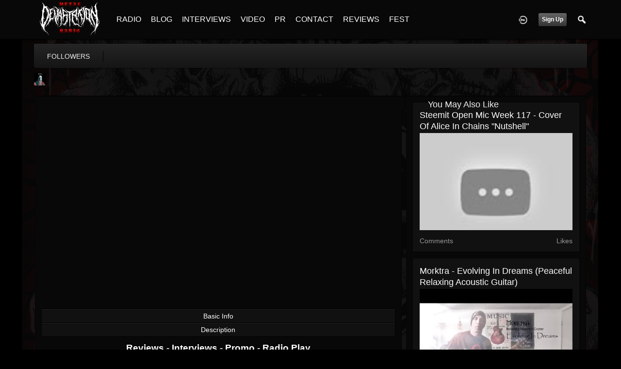

--- FILE ---
content_type: text/html; charset=utf-8
request_url: https://www.google.com/recaptcha/api2/aframe
body_size: 266
content:
<!DOCTYPE HTML><html><head><meta http-equiv="content-type" content="text/html; charset=UTF-8"></head><body><script nonce="pmQ-25Owc6a9ntvUS2fpXA">/** Anti-fraud and anti-abuse applications only. See google.com/recaptcha */ try{var clients={'sodar':'https://pagead2.googlesyndication.com/pagead/sodar?'};window.addEventListener("message",function(a){try{if(a.source===window.parent){var b=JSON.parse(a.data);var c=clients[b['id']];if(c){var d=document.createElement('img');d.src=c+b['params']+'&rc='+(localStorage.getItem("rc::a")?sessionStorage.getItem("rc::b"):"");window.document.body.appendChild(d);sessionStorage.setItem("rc::e",parseInt(sessionStorage.getItem("rc::e")||0)+1);localStorage.setItem("rc::h",'1768372874031');}}}catch(b){}});window.parent.postMessage("_grecaptcha_ready", "*");}catch(b){}</script></body></html>

--- FILE ---
content_type: text/css;charset=UTF-8
request_url: https://metaldevastationradio.com/core/icon_css/20/white/?_v=1768005788
body_size: 1792
content:
.sprite_icon_white_20{display:inline-block;width:20px;height:20px;}
.sprite_icon_white_20_img{background:url('https://metaldevastationradio.com/core/icon_sprite/20/white/sprite.png?_v=1768005788') no-repeat top left; height:100%;width:100%;}
.sprite_icon_white_20_at{background-position:0 0}
.sprite_icon_white_20_timeline{background-position:-20px 0}
.sprite_icon_white_20_chat-close{background-position:-40px 0}
.sprite_icon_white_20_chat-contact{background-position:-60px 0}
.sprite_icon_white_20_chat-contract{background-position:-80px 0}
.sprite_icon_white_20_chat-down{background-position:-100px 0}
.sprite_icon_white_20_chat-expand{background-position:-120px 0}
.sprite_icon_white_20_chat-open{background-position:-140px 0}
.sprite_icon_white_20_chat-popout{background-position:-160px 0}
.sprite_icon_white_20_chat-send{background-position:-180px 0}
.sprite_icon_white_20_arrow-down{background-position:-200px 0}
.sprite_icon_white_20_arrow-left{background-position:-220px 0}
.sprite_icon_white_20_arrow-right{background-position:-240px 0}
.sprite_icon_white_20_arrow-up{background-position:-260px 0}
.sprite_icon_white_20_attach{background-position:-280px 0}
.sprite_icon_white_20_brush{background-position:-300px 0}
.sprite_icon_white_20_bundle{background-position:-320px 0}
.sprite_icon_white_20_camera{background-position:-340px 0}
.sprite_icon_white_20_cancel{background-position:-360px 0}
.sprite_icon_white_20_cart{background-position:-380px 0}
.sprite_icon_white_20_chart{background-position:-400px 0}
.sprite_icon_white_20_close{background-position:-420px 0}
.sprite_icon_white_20_dot-column{background-position:-440px 0}
.sprite_icon_white_20_download{background-position:-460px 0}
.sprite_icon_white_20_gear{background-position:-480px 0}
.sprite_icon_white_20_gears{background-position:-500px 0}
.sprite_icon_white_20_globe{background-position:-520px 0}
.sprite_icon_white_20_hand{background-position:-540px 0}
.sprite_icon_white_20_headphone{background-position:-560px 0}
.sprite_icon_white_20_key{background-position:-580px 0}
.sprite_icon_white_20_light{background-position:-600px 0}
.sprite_icon_white_20_lock{background-position:-620px 0}
.sprite_icon_white_20_male{background-position:-640px 0}
.sprite_icon_white_20_menu-btn{background-position:-660px 0}
.sprite_icon_white_20_menu-down{background-position:-680px 0}
.sprite_icon_white_20_menu-up{background-position:-700px 0}
.sprite_icon_white_20_music{background-position:-720px 0}
.sprite_icon_white_20_next{background-position:-740px 0}
.sprite_icon_white_20_ok{background-position:-760px 0}
.sprite_icon_white_20_pen{background-position:-780px 0}
.sprite_icon_white_20_pen2{background-position:-800px 0}
.sprite_icon_white_20_play{background-position:-820px 0}
.sprite_icon_white_20_plus{background-position:-840px 0}
.sprite_icon_white_20_pointer{background-position:-860px 0}
.sprite_icon_white_20_previous{background-position:-880px 0}
.sprite_icon_white_20_question{background-position:-900px 0}
.sprite_icon_white_20_quote{background-position:-920px 0}
.sprite_icon_white_20_record{background-position:-940px 0}
.sprite_icon_white_20_redo{background-position:-960px 0}
.sprite_icon_white_20_refresh{background-position:-980px 0}
.sprite_icon_white_20_ring{background-position:-1000px 0}
.sprite_icon_white_20_rss{background-position:-1020px 0}
.sprite_icon_white_20_search2{background-position:-1040px 0}
.sprite_icon_white_20_settings{background-position:-1060px 0}
.sprite_icon_white_20_site{background-position:-1080px 0}
.sprite_icon_white_20_star-empty{background-position:-1100px 0}
.sprite_icon_white_20_star2{background-position:-1120px 0}
.sprite_icon_white_20_star3{background-position:-1140px 0}
.sprite_icon_white_20_target{background-position:-1160px 0}
.sprite_icon_white_20_trash{background-position:-1180px 0}
.sprite_icon_white_20_undo{background-position:-1200px 0}
.sprite_icon_white_20_upload{background-position:-1220px 0}
.sprite_icon_white_20_wizard{background-position:-1240px 0}
.sprite_icon_white_20_payment-cart{background-position:-1260px 0}
.sprite_icon_white_20_sb_clone{background-position:-1280px 0}
.sprite_icon_white_20_smile{background-position:-1300px 0}
.sprite_icon_white_20_ticket-attachment-small{background-position:-1320px 0}
.sprite_icon_white_20_ticket-followup-small{background-position:-1340px 0}
.sprite_icon_white_20_ticket-followup{background-position:-1360px 0}
.sprite_icon_white_20_ticket-notes-small{background-position:-1380px 0}
.sprite_icon_white_20_ticket-seen-small{background-position:-1400px 0}
.sprite_icon_white_20_ticket-tracker-url-small{background-position:-1420px 0}
.sprite_icon_white_20_ticket-tracker-url{background-position:-1440px 0}
.sprite_icon_white_20_ticket-waiting-small{background-position:-1460px 0}
.sprite_icon_white_20_ticket-waiting{background-position:-1480px 0}
.sprite_icon_white_20_ticket-working{background-position:-1500px 0}
.sprite_icon_white_20_youtube{background-position:-1520px 0}
.sprite_icon_white_20_audio{background-position:-1540px 0}
.sprite_icon_white_20_bio{background-position:-1560px 0}
.sprite_icon_white_20_birthday{background-position:-1580px 0}
.sprite_icon_white_20_blog{background-position:-1600px 0}
.sprite_icon_white_20_calendar{background-position:-1620px 0}
.sprite_icon_white_20_camera2{background-position:-1640px 0}
.sprite_icon_white_20_clock{background-position:-1660px 0}
.sprite_icon_white_20_control{background-position:-1680px 0}
.sprite_icon_white_20_documentation{background-position:-1700px 0}
.sprite_icon_white_20_faq{background-position:-1720px 0}
.sprite_icon_white_20_follow{background-position:-1740px 0}
.sprite_icon_white_20_followers{background-position:-1760px 0}
.sprite_icon_white_20_forum{background-position:-1780px 0}
.sprite_icon_white_20_gallery{background-position:-1800px 0}
.sprite_icon_white_20_group{background-position:-1820px 0}
.sprite_icon_white_20_guestbook{background-position:-1840px 0}
.sprite_icon_white_20_heart{background-position:-1860px 0}
.sprite_icon_white_20_home{background-position:-1880px 0}
.sprite_icon_white_20_influence{background-position:-1900px 0}
.sprite_icon_white_20_info{background-position:-1920px 0}
.sprite_icon_white_20_link{background-position:-1940px 0}
.sprite_icon_white_20_location{background-position:-1960px 0}
.sprite_icon_white_20_mail{background-position:-1980px 0}
.sprite_icon_white_20_mention{background-position:-2000px 0}
.sprite_icon_white_20_menu{background-position:-2020px 0}
.sprite_icon_white_20_notifications{background-position:-2040px 0}
.sprite_icon_white_20_online{background-position:-2060px 0}
.sprite_icon_white_20_page{background-position:-2080px 0}
.sprite_icon_white_20_profile{background-position:-2100px 0}
.sprite_icon_white_20_search{background-position:-2120px 0}
.sprite_icon_white_20_star{background-position:-2140px 0}
.sprite_icon_white_20_stats{background-position:-2160px 0}
.sprite_icon_white_20_store{background-position:-2180px 0}
.sprite_icon_white_20_tag{background-position:-2200px 0}
.sprite_icon_white_20_trending{background-position:-2220px 0}
.sprite_icon_white_20_video{background-position:-2240px 0}

@media only screen and (-webkit-min-device-pixel-ratio: 2),
only screen and (-o-min-device-pixel-ratio: 3/2),
only screen and (min--moz-device-pixel-ratio: 2),
only screen and (min-device-pixel-ratio: 2),
only screen and (min-resolution: 192dpi),
only screen and (min-resolution: 2dppx) {
  .sprite_icon_white_20_img{background:url('https://metaldevastationradio.com/core/icon_sprite/40/white/sprite.png?_v=1768005788') no-repeat top left; height:100%;width:100%;}
  .sprite_icon_white_20_at{background-position:0 0;background-size:2260px 20px}
  .sprite_icon_white_20_timeline{background-position:-20px 0;background-size:2260px 20px}
  .sprite_icon_white_20_chat-close{background-position:-40px 0;background-size:2260px 20px}
  .sprite_icon_white_20_chat-contact{background-position:-60px 0;background-size:2260px 20px}
  .sprite_icon_white_20_chat-contract{background-position:-80px 0;background-size:2260px 20px}
  .sprite_icon_white_20_chat-down{background-position:-100px 0;background-size:2260px 20px}
  .sprite_icon_white_20_chat-expand{background-position:-120px 0;background-size:2260px 20px}
  .sprite_icon_white_20_chat-open{background-position:-140px 0;background-size:2260px 20px}
  .sprite_icon_white_20_chat-popout{background-position:-160px 0;background-size:2260px 20px}
  .sprite_icon_white_20_chat-send{background-position:-180px 0;background-size:2260px 20px}
  .sprite_icon_white_20_arrow-down{background-position:-200px 0;background-size:2260px 20px}
  .sprite_icon_white_20_arrow-left{background-position:-220px 0;background-size:2260px 20px}
  .sprite_icon_white_20_arrow-right{background-position:-240px 0;background-size:2260px 20px}
  .sprite_icon_white_20_arrow-up{background-position:-260px 0;background-size:2260px 20px}
  .sprite_icon_white_20_attach{background-position:-280px 0;background-size:2260px 20px}
  .sprite_icon_white_20_brush{background-position:-300px 0;background-size:2260px 20px}
  .sprite_icon_white_20_bundle{background-position:-320px 0;background-size:2260px 20px}
  .sprite_icon_white_20_camera{background-position:-340px 0;background-size:2260px 20px}
  .sprite_icon_white_20_cancel{background-position:-360px 0;background-size:2260px 20px}
  .sprite_icon_white_20_cart{background-position:-380px 0;background-size:2260px 20px}
  .sprite_icon_white_20_chart{background-position:-400px 0;background-size:2260px 20px}
  .sprite_icon_white_20_close{background-position:-420px 0;background-size:2260px 20px}
  .sprite_icon_white_20_dot-column{background-position:-440px 0;background-size:2260px 20px}
  .sprite_icon_white_20_download{background-position:-460px 0;background-size:2260px 20px}
  .sprite_icon_white_20_gear{background-position:-480px 0;background-size:2260px 20px}
  .sprite_icon_white_20_gears{background-position:-500px 0;background-size:2260px 20px}
  .sprite_icon_white_20_globe{background-position:-520px 0;background-size:2260px 20px}
  .sprite_icon_white_20_hand{background-position:-540px 0;background-size:2260px 20px}
  .sprite_icon_white_20_headphone{background-position:-560px 0;background-size:2260px 20px}
  .sprite_icon_white_20_key{background-position:-580px 0;background-size:2260px 20px}
  .sprite_icon_white_20_light{background-position:-600px 0;background-size:2260px 20px}
  .sprite_icon_white_20_lock{background-position:-620px 0;background-size:2260px 20px}
  .sprite_icon_white_20_male{background-position:-640px 0;background-size:2260px 20px}
  .sprite_icon_white_20_menu-btn{background-position:-660px 0;background-size:2260px 20px}
  .sprite_icon_white_20_menu-down{background-position:-680px 0;background-size:2260px 20px}
  .sprite_icon_white_20_menu-up{background-position:-700px 0;background-size:2260px 20px}
  .sprite_icon_white_20_music{background-position:-720px 0;background-size:2260px 20px}
  .sprite_icon_white_20_next{background-position:-740px 0;background-size:2260px 20px}
  .sprite_icon_white_20_ok{background-position:-760px 0;background-size:2260px 20px}
  .sprite_icon_white_20_pen{background-position:-780px 0;background-size:2260px 20px}
  .sprite_icon_white_20_pen2{background-position:-800px 0;background-size:2260px 20px}
  .sprite_icon_white_20_play{background-position:-820px 0;background-size:2260px 20px}
  .sprite_icon_white_20_plus{background-position:-840px 0;background-size:2260px 20px}
  .sprite_icon_white_20_pointer{background-position:-860px 0;background-size:2260px 20px}
  .sprite_icon_white_20_previous{background-position:-880px 0;background-size:2260px 20px}
  .sprite_icon_white_20_question{background-position:-900px 0;background-size:2260px 20px}
  .sprite_icon_white_20_quote{background-position:-920px 0;background-size:2260px 20px}
  .sprite_icon_white_20_record{background-position:-940px 0;background-size:2260px 20px}
  .sprite_icon_white_20_redo{background-position:-960px 0;background-size:2260px 20px}
  .sprite_icon_white_20_refresh{background-position:-980px 0;background-size:2260px 20px}
  .sprite_icon_white_20_ring{background-position:-1000px 0;background-size:2260px 20px}
  .sprite_icon_white_20_rss{background-position:-1020px 0;background-size:2260px 20px}
  .sprite_icon_white_20_search2{background-position:-1040px 0;background-size:2260px 20px}
  .sprite_icon_white_20_settings{background-position:-1060px 0;background-size:2260px 20px}
  .sprite_icon_white_20_site{background-position:-1080px 0;background-size:2260px 20px}
  .sprite_icon_white_20_star-empty{background-position:-1100px 0;background-size:2260px 20px}
  .sprite_icon_white_20_star2{background-position:-1120px 0;background-size:2260px 20px}
  .sprite_icon_white_20_star3{background-position:-1140px 0;background-size:2260px 20px}
  .sprite_icon_white_20_target{background-position:-1160px 0;background-size:2260px 20px}
  .sprite_icon_white_20_trash{background-position:-1180px 0;background-size:2260px 20px}
  .sprite_icon_white_20_undo{background-position:-1200px 0;background-size:2260px 20px}
  .sprite_icon_white_20_upload{background-position:-1220px 0;background-size:2260px 20px}
  .sprite_icon_white_20_wizard{background-position:-1240px 0;background-size:2260px 20px}
  .sprite_icon_white_20_payment-cart{background-position:-1260px 0;background-size:2260px 20px}
  .sprite_icon_white_20_sb_clone{background-position:-1280px 0;background-size:2260px 20px}
  .sprite_icon_white_20_smile{background-position:-1300px 0;background-size:2260px 20px}
  .sprite_icon_white_20_ticket-attachment-small{background-position:-1320px 0;background-size:2260px 20px}
  .sprite_icon_white_20_ticket-followup-small{background-position:-1340px 0;background-size:2260px 20px}
  .sprite_icon_white_20_ticket-followup{background-position:-1360px 0;background-size:2260px 20px}
  .sprite_icon_white_20_ticket-notes-small{background-position:-1380px 0;background-size:2260px 20px}
  .sprite_icon_white_20_ticket-seen-small{background-position:-1400px 0;background-size:2260px 20px}
  .sprite_icon_white_20_ticket-tracker-url-small{background-position:-1420px 0;background-size:2260px 20px}
  .sprite_icon_white_20_ticket-tracker-url{background-position:-1440px 0;background-size:2260px 20px}
  .sprite_icon_white_20_ticket-waiting-small{background-position:-1460px 0;background-size:2260px 20px}
  .sprite_icon_white_20_ticket-waiting{background-position:-1480px 0;background-size:2260px 20px}
  .sprite_icon_white_20_ticket-working{background-position:-1500px 0;background-size:2260px 20px}
  .sprite_icon_white_20_youtube{background-position:-1520px 0;background-size:2260px 20px}
  .sprite_icon_white_20_audio{background-position:-1540px 0;background-size:2260px 20px}
  .sprite_icon_white_20_bio{background-position:-1560px 0;background-size:2260px 20px}
  .sprite_icon_white_20_birthday{background-position:-1580px 0;background-size:2260px 20px}
  .sprite_icon_white_20_blog{background-position:-1600px 0;background-size:2260px 20px}
  .sprite_icon_white_20_calendar{background-position:-1620px 0;background-size:2260px 20px}
  .sprite_icon_white_20_camera2{background-position:-1640px 0;background-size:2260px 20px}
  .sprite_icon_white_20_clock{background-position:-1660px 0;background-size:2260px 20px}
  .sprite_icon_white_20_control{background-position:-1680px 0;background-size:2260px 20px}
  .sprite_icon_white_20_documentation{background-position:-1700px 0;background-size:2260px 20px}
  .sprite_icon_white_20_faq{background-position:-1720px 0;background-size:2260px 20px}
  .sprite_icon_white_20_follow{background-position:-1740px 0;background-size:2260px 20px}
  .sprite_icon_white_20_followers{background-position:-1760px 0;background-size:2260px 20px}
  .sprite_icon_white_20_forum{background-position:-1780px 0;background-size:2260px 20px}
  .sprite_icon_white_20_gallery{background-position:-1800px 0;background-size:2260px 20px}
  .sprite_icon_white_20_group{background-position:-1820px 0;background-size:2260px 20px}
  .sprite_icon_white_20_guestbook{background-position:-1840px 0;background-size:2260px 20px}
  .sprite_icon_white_20_heart{background-position:-1860px 0;background-size:2260px 20px}
  .sprite_icon_white_20_home{background-position:-1880px 0;background-size:2260px 20px}
  .sprite_icon_white_20_influence{background-position:-1900px 0;background-size:2260px 20px}
  .sprite_icon_white_20_info{background-position:-1920px 0;background-size:2260px 20px}
  .sprite_icon_white_20_link{background-position:-1940px 0;background-size:2260px 20px}
  .sprite_icon_white_20_location{background-position:-1960px 0;background-size:2260px 20px}
  .sprite_icon_white_20_mail{background-position:-1980px 0;background-size:2260px 20px}
  .sprite_icon_white_20_mention{background-position:-2000px 0;background-size:2260px 20px}
  .sprite_icon_white_20_menu{background-position:-2020px 0;background-size:2260px 20px}
  .sprite_icon_white_20_notifications{background-position:-2040px 0;background-size:2260px 20px}
  .sprite_icon_white_20_online{background-position:-2060px 0;background-size:2260px 20px}
  .sprite_icon_white_20_page{background-position:-2080px 0;background-size:2260px 20px}
  .sprite_icon_white_20_profile{background-position:-2100px 0;background-size:2260px 20px}
  .sprite_icon_white_20_search{background-position:-2120px 0;background-size:2260px 20px}
  .sprite_icon_white_20_star{background-position:-2140px 0;background-size:2260px 20px}
  .sprite_icon_white_20_stats{background-position:-2160px 0;background-size:2260px 20px}
  .sprite_icon_white_20_store{background-position:-2180px 0;background-size:2260px 20px}
  .sprite_icon_white_20_tag{background-position:-2200px 0;background-size:2260px 20px}
  .sprite_icon_white_20_trending{background-position:-2220px 0;background-size:2260px 20px}
  .sprite_icon_white_20_video{background-position:-2240px 0;background-size:2260px 20px}
}
